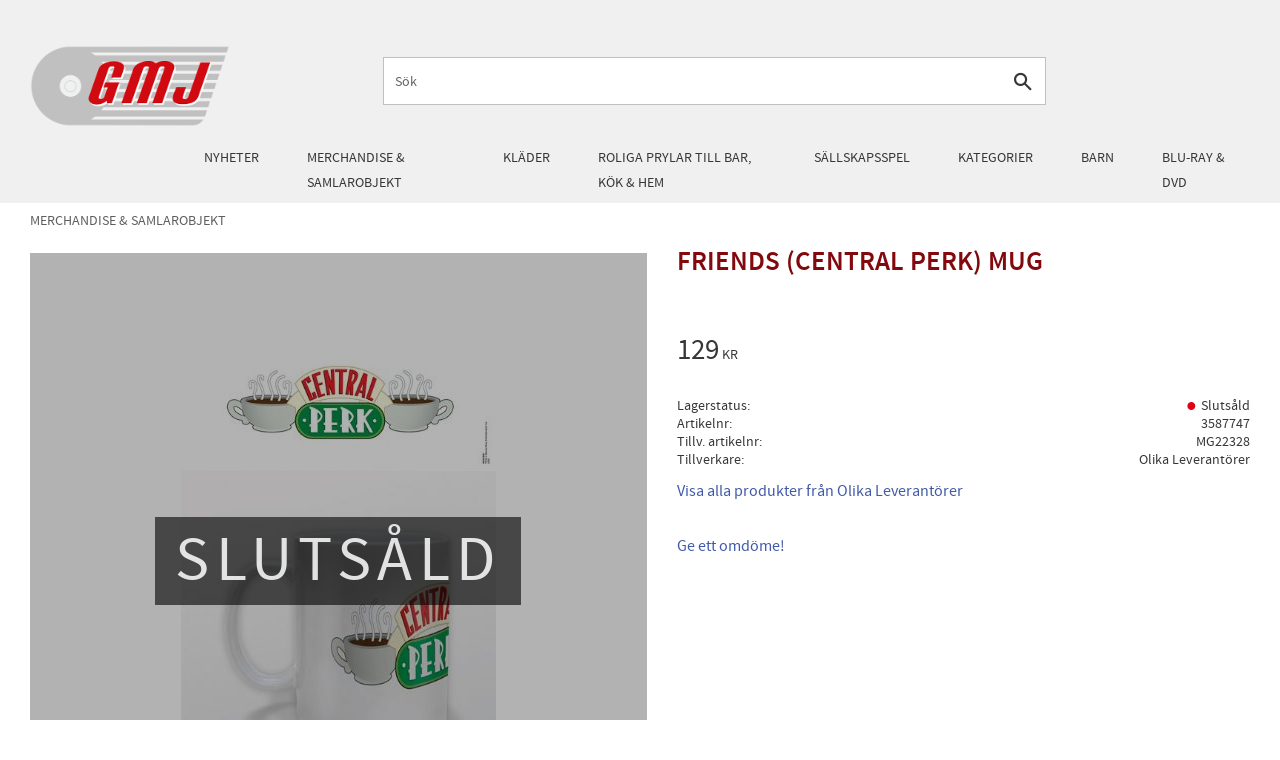

--- FILE ---
content_type: text/html; charset=UTF-8
request_url: https://www.gmjstore.se/product/friends-central-perk-mug
body_size: 14883
content:
<!DOCTYPE html>
<html
     id="product-page"    class="no-js customer-accounts-enabled pricelist-1 incl-vat product-page product-1711 product-page-with-photoswipe category-12 root-category-12 theme-color-scheme-0 theme-background-pattern-0"
    lang="sv"
    dir="ltr"
    data-country="SE"
    data-currency="SEK"
>

    <head>
        <meta charset="UTF-8" />
        <title>Friends (Central Perk) Mug</title>
                    <meta name="description" content="11oz/315ml" />
                <meta name="viewport" content="width=device-width, initial-scale=1" />
        
                
                                    <link rel="canonical" href="https://www.gmjstore.se/product/friends-central-perk-mug" />
        
                        
        
                    <script type="application/ld+json">
                [{"@id":"https:\/\/www.gmjstore.se\/product\/friends-central-perk-mug","@context":"http:\/\/schema.org\/","name":"Friends (Central Perk) Mug","description":"","image":["https:\/\/cdn.starwebserver.se\/shops\/gmj-shop\/files\/image_dupipqxg1.jpg"],"@type":"Product","sku":"3587747","offers":{"@type":"Offer","price":"129","priceCurrency":"SEK","availability":"http:\/\/schema.org\/OutOfStock","url":"https:\/\/www.gmjstore.se\/product\/friends-central-perk-mug","itemCondition":"http:\/\/schema.org\/NewCondition"},"gtin":"5050574223287","mpn":"MG22328","brand":{"@type":"Brand","name":"Olika Leverant\u00f6rer"}}]            </script>
                    <script type="application/ld+json">
                [{"@context":"https:\/\/schema.org","@type":"BreadcrumbList","itemListElement":[{"@type":"ListItem","position":1,"name":"Merchandise & samlarobjekt","item":"https:\/\/www.gmjstore.se\/category\/merchandise"}]},{"@context":"https:\/\/schema.org","@type":"BreadcrumbList","itemListElement":[{"@type":"ListItem","position":1,"name":"Merchandise & samlarobjekt","item":"https:\/\/www.gmjstore.se\/category\/merchandise"},{"@type":"ListItem","position":2,"name":"Muggar med motiv","item":"https:\/\/www.gmjstore.se\/category\/muggar"}]},{"@context":"https:\/\/schema.org","@type":"BreadcrumbList","itemListElement":[{"@type":"ListItem","position":1,"name":"Kategorier","item":"https:\/\/www.gmjstore.se\/category\/varumarken"}]},{"@context":"https:\/\/schema.org","@type":"BreadcrumbList","itemListElement":[{"@type":"ListItem","position":1,"name":"Kategorier","item":"https:\/\/www.gmjstore.se\/category\/varumarken"},{"@type":"ListItem","position":2,"name":"Filmer & Serier","item":"https:\/\/www.gmjstore.se\/category\/fran-diverse-filmer-serier"},{"@type":"ListItem","position":3,"name":"Friends (V\u00e4nner)","item":"https:\/\/www.gmjstore.se\/category\/friends"}]},{"@context":"https:\/\/schema.org","@type":"BreadcrumbList","itemListElement":[{"@type":"ListItem","position":1,"name":"Kategorier","item":"https:\/\/www.gmjstore.se\/category\/varumarken"},{"@type":"ListItem","position":2,"name":"Filmer & Serier","item":"https:\/\/www.gmjstore.se\/category\/fran-diverse-filmer-serier"}]},{"@context":"https:\/\/schema.org","@type":"BreadcrumbList","itemListElement":[{"@type":"ListItem","position":1,"name":"Kategorier","item":"https:\/\/www.gmjstore.se\/category\/varumarken"},{"@type":"ListItem","position":2,"name":"Spel & Gaming","item":"https:\/\/www.gmjstore.se\/category\/spel-3"}]}]            </script>
        
                        
                <link rel="stylesheet" href="https://cdn.starwebserver.se/61990/css/shop/shop.combined.min.css" />
                                                                    <!-- Global site tag (gtag.js) - Google Analytics -->
<script async src="https://www.googletagmanager.com/gtag/js?id=UA-233531991-1"></script>
<script>
  window.dataLayer = window.dataLayer || [];
  function gtag(){dataLayer.push(arguments);}
  gtag('js', new Date());

  gtag('config', 'UA-233531991-1');
</script>        
                            <link rel="stylesheet" href="https://cdn.starwebserver.se/61990/themes/william/css/theme-plugins.combined.min.css" />
                    <link rel="stylesheet" href="https://cdn.starwebserver.se/61990/themes/william/css/theme.min.css" />
        
                    <link rel="stylesheet" href="https://cdn.starwebserver.se/shops/gmj-shop/themes/william/css/shop-custom.min.css?_=1740578799" />
        
                <link href="https://fonts.googleapis.com/icon?family=Material+Icons" rel="stylesheet">

                <script>
            var docElement = document.documentElement;
            docElement.className = docElement.className.replace('no-js', 'js');
            eval(decodeURIComponent(Array.prototype.map.call(atob('dmFyIGQ9J3d3dy5nbWpzdG9yZS5zZSc7dmFyIGU9J3d3dy5nbWpzdG9yZS5zZSc7aWYod2luZG93LmxvY2F0aW9uLmhvc3RuYW1lICE9IGQgJiYgd2luZG93LmxvY2F0aW9uLmhvc3RuYW1lICE9IGUpe3dpbmRvdy5sb2NhdGlvbj0naHR0cDovLycrZDt9'), function(c) {
                    return '%' + ('00' + c.charCodeAt(0).toString(16)).slice(-2)
                }).join('')));        </script>

                                            <meta property="og:site_name" content="GMJ store" />
                                                <meta property="og:type" content="product" />
                                                <meta property="og:locale" content="sv_SE" />
                                                <meta property="og:title" content="Friends (Central Perk) Mug" />
                                                <meta property="og:url" content="https://www.gmjstore.se/product/friends-central-perk-mug" />
                                                <meta property="og:description" content="11oz/315ml" />
                                                <meta property="og:image" content="https://cdn.starwebserver.se/shops/gmj-shop/files/cache/image_dupipqxg1_grande.jpg?_=1608034247" />
                            <meta name="sws:no-image-url" content="https://cdn.starwebserver.se/img/no-image.png" />

                    <script>
                !function(f,b,e,v,n,t,s)
                {if(f.fbq)return;n=f.fbq=function(){n.callMethod?
                n.callMethod.apply(n,arguments):n.queue.push(arguments)};
                if(!f._fbq)f._fbq=n;n.push=n;n.loaded=!0;n.version='2.0';
                n.queue=[];t=b.createElement(e);t.async=!0;
                t.src=v;s=b.getElementsByTagName(e)[0];
                s.parentNode.insertBefore(t,s)}(window, document,'script',
                'https://connect.facebook.net/en_US/fbevents.js');
                fbq('init', '951465683490102');
                fbq('track', 'PageView', null, {eventID: '6971d8d57baa18.31636043'});
            </script>
            <noscript><img height="1" width="1" style="display:none"
                src="https://www.facebook.com/tr?id=951465683490102&ev=PageView&noscript=1"
            /></noscript>
        
        
                  <!-- Global site tag (gtag.js) - Google Analytics -->
          <script async src="https://www.googletagmanager.com/gtag/js?id=G-T1BRMM98LH"></script>
          <script>
              window.dataLayer = window.dataLayer || [];
              function gtag(){dataLayer.push(arguments);}
              gtag('js', new Date());

              gtag('config', 'G-T1BRMM98LH', { 'anonymize_ip': true });
          </script>
        
        <script>
            var ecommerceContainerIdToProducts = {};

                      
                                                gtag('event', 'view_item', {"currency":"SEK","value":129,"items":[{"item_id":"3587747","item_name":"Friends (Central Perk) Mug","currency":"SEK","price":129,"quantity":1,"item_category":"Merchandise & samlarobjekt","item_category2":"Muggar med motiv","item_category3":"Kategorier","item_category4":"Friends (V\u00e4nner)","item_category5":"Filmer & Serier","item_category6":"Spel & Gaming"}]});
                
                                    window.dataLayer = window.dataLayer || [];
                    dataLayer.push({ecommerce: null});
                    dataLayer.push(
                        {event: 'view_item', ecommerce: {"currency":"SEK","value":129,"items":[{"item_id":"3587747","item_name":"Friends (Central Perk) Mug","currency":"SEK","price":129,"quantity":1,"item_category":"Merchandise & samlarobjekt","item_category2":"Muggar med motiv","item_category3":"Kategorier","item_category4":"Friends (V\u00e4nner)","item_category5":"Filmer & Serier","item_category6":"Spel & Gaming"}]}}
                    );
                                                                gtag('event', 'view_item_list', {"item_list_id":"PDPRelatedProducts","item_list_name":"PDP Related products","items":[]});
                
                                    window.dataLayer = window.dataLayer || [];
                    dataLayer.push({ecommerce: null});
                    dataLayer.push(
                        {event: 'view_item_list', ecommerce: {"item_list_id":"PDPRelatedProducts","item_list_name":"PDP Related products","items":[]}}
                    );
                            
            // use Object.assign to cast empty array to object
            ecommerceContainerIdToProducts = Object.assign({}, {"pdp":{"3587747":{"item_id":"3587747","item_name":"Friends (Central Perk) Mug","currency":"SEK","price":129,"quantity":1,"item_category":"Merchandise & samlarobjekt","item_category2":"Muggar med motiv","item_category3":"Kategorier","item_category4":"Friends (V\u00e4nner)","item_category5":"Filmer & Serier","item_category6":"Spel & Gaming"}},"PDPRelatedProducts":[]});
                </script>

                                    <script>
                    window.dataLayer = window.dataLayer || [];
                    dataLayer.push(
                        {"productId":"3587747","currency":"SEK","productPrice":"129"}                    );
                </script>
                        <script>(function(w,d,s,l,i){w[l]=w[l]||[];w[l].push({'gtm.start':
                        new Date().getTime(),event:'gtm.js'});var f=d.getElementsByTagName(s)[0],
                    j=d.createElement(s),dl=l!='dataLayer'?'&l='+l:'';j.async=true;j.src=
                    'https://www.googletagmanager.com/gtm.js?id='+i+dl;f.parentNode.insertBefore(j,f);
                })(window,document,'script','dataLayer','GTM-PHT3CVTN');
            </script>
        
            </head>
    <body>
    
                <noscript><iframe src="https://www.googletagmanager.com/ns.html?id=GTM-PHT3CVTN"
                              height="0" width="0" style="display:none;visibility:hidden"></iframe>
            </noscript>
        
        
                                <div id="page-container">

    <header id="site-header" class="site-header">
        <div class="wrapper site-header-wrapper">
            <div class="content site-header-content">

                <div class="header-items">
                    <div class="header-item header-item-1 region header-region header-region-1 has-social-like-block" data-region="headerTop" ><div class="block social-like-block block-71">
    
            <div class="fb-page"
            data-href=""
            data-width=""
            data-height=""
            data-hide-cover=""
            data-show-facepile=""
            data-show-posts=""
        ></div>
    </div>

    <div id="fb-root"></div>
        </div>
                    <div class="header-item header-item-2">
                        <a href="https://www.gmjstore.se" id="home"><img id="shop-logo" src="https://cdn.starwebserver.se/shops/gmj-shop/files/logo.png?_=1588683404" alt="GMJ store" width="500" height="205" /></a>
                        <div class="region header-region header-region-2 has-search-block has-locale-block" data-region="headerMiddle" ><div class="block search-block block-35">
    <h3>Sök</h3>
    <div class="content">
        <form action="/search" method="get">
            <div class="field-wrap search-type required">
                <label for="search-field-block-35" class="caption"><span>Sök produkter & kategorier</span></label>
                <div class="control">
                    <input type="search" name="q" id="search-field-block-35" class="autocomplete" value="" placeholder="Sök" data-text-header="Produkter" data-text-link="Visa alla" aria-label="Sök produkter &amp; kategorier" />
                </div>
            </div>
            <button type="submit" aria-label="Sök"><span aria-hidden="true">Sök</span></button>
        </form>
    </div>
</div><button class="select-locale-button block locale-block block-55"
        id="locale-selector"
        data-language-mapper="inactive"
        aria-haspopup="dialog"
        aria-controls="locale-modal"
>
    <span class="select-locale-button-content">
        <span class="icon"></span>
        <span class="country">Sverige</span>
        <span class="language" data-lang-code="sv">Svenska</span>
        <span class="currency">SEK</span>
    </span>
</button>


        <script type="text/x-mustache" id="localeModalTmpl">
    <form action="/index/set-selection" class="select-locale-modal block locale-block block-55"
        role="dialog"
        aria-modal="true"
        aria-labelledby="locale-modal-title"
        id="locale-modal">
        <h3 id="locale-modal-title">Ändra inställningar</h3>
        <div class="fieldset">
                            <div class="field-wrap select-type country">
                    <label for="country-field" class="caption"><span>Land</span></label>
                    <div class="control">
                        <select id="country-field" name="country" class="country" data-selected="SE">
                                                            <option value="SE" data-country-selector="SE">Sverige</option>
                                                    </select>
                    </div>
                </div>
                        <div class="field-wrap select-type language">
                <label for="language-field" class="caption"><span>Språk</span></label>
                <div class="control">
                    <select id="language-field" name="lang" class="language" data-selected="sv">
                                                    <option value="sv">Svenska</option>
                                            </select>
                </div>
            </div>
            <div class="field-wrap select-type currency"><label for="currency-field" class="caption"><span>Valuta</span></label>
                <div class="control">
                                                                        <select id="currency-field" name="currency" class="currency currency-field hide" data-selected="SEK" disabled>
                                                                    <option value="SEK">SEK</option>
                                                            </select>
                                                                                                            <select id="currency-field-SE" name="currency" class="currency currency-field"data-selected="SEK">
                                                                            <option value="SEK">SEK</option>
                                                                    </select>
                                                                                        </div>
            </div>
            <div class="select-locale-modal-footer">
                <input type="hidden" name="redirectUrl" value="/product/friends-central-perk-mug"/>
                <button type="button" title="Stäng" class="select-locale-modal-close-button">Stäng</button>
                <button type="submit" title="Spara" class="select-locale-modal-update-button">Spara</button>
            </div>
        </div>
    </form>
</script>
<div class="block search-block block-54 search-block-with-fullwidth">
    <h3>Sök</h3>
    <div class="content">
        <form action="/search" method="get">
            <div class="field-wrap search-type required">
                <label for="search-field-block-54" class="caption"><span>Sök produkter & kategorier</span></label>
                <div class="control">
                    <input type="search" name="q" id="search-field-block-54" class="autocomplete" value="" placeholder="Sök" data-text-header="Produkter" data-text-link="Visa alla" aria-label="Sök produkter &amp; kategorier" />
                </div>
            </div>
            <button type="submit" aria-label="Sök"><span aria-hidden="true">Sök</span></button>
        </form>
    </div>
</div></div>
                    </div>
                    <div class="header-item header-item-3 region header-region header-region-3 has-category-tree-block" data-region="header" >
<nav class="block category-tree-block block-36 menu-block-with-mega-dropdown-menu category-tree-menu category-menu-block menu-block category" aria-label="Kategoriträd">

    
    <ul class="menu menu-level-1 category-menu" role="menubar">
                    <li class="menu-item menu-item-1 menu-level-1-item no-children"
                    data-level="1" role="none"
                >
                    <a href="/category/nyheter"
                        data-id="1"
                        data-level="1"
                        class="menu-title menu-title-1 category-node menu-level-1-title no-children open-page"
                        title="Nyheter"
                        role="menuitem"
                        
                    >Nyheter</a>
        
                    
        
                    
                </li>
                <li class="menu-item menu-item-12 menu-level-1-item has-children menu-item-has-children"
                    data-level="1" role="none"
                >
                    <a href="/category/merchandise"
                        data-id="12"
                        data-level="1"
                        class="menu-title menu-title-12 category-node menu-level-1-title has-children menu-title-has-children open-page"
                        title="Merchandise &amp; samlarobjekt"
                        role="menuitem"
                        aria-haspopup="true" aria-expanded="false"
                    >Merchandise &amp; samlarobjekt</a>
        
                    <span class="toggle-static-child-menu toggle-child-menu" role="button" tabindex="0" aria-label="Visa underkategorier"></span>
        
                    <span class="toggle-static-child-menu toggle-child-menu" role="button" tabindex="0" aria-label="Visa underkategorier" aria-expanded="false"></span>
                </li>
                <li class="menu-item menu-item-17 menu-level-1-item has-children menu-item-has-children"
                    data-level="1" role="none"
                >
                    <a href="/category/klader"
                        data-id="17"
                        data-level="1"
                        class="menu-title menu-title-17 category-node menu-level-1-title has-children menu-title-has-children open-page"
                        title="Kläder"
                        role="menuitem"
                        aria-haspopup="true" aria-expanded="false"
                    >Kläder</a>
        
                    <span class="toggle-static-child-menu toggle-child-menu" role="button" tabindex="0" aria-label="Visa underkategorier"></span>
        
                    <span class="toggle-static-child-menu toggle-child-menu" role="button" tabindex="0" aria-label="Visa underkategorier" aria-expanded="false"></span>
                </li>
                <li class="menu-item menu-item-36 menu-level-1-item has-children menu-item-has-children"
                    data-level="1" role="none"
                >
                    <a href="/category/roliga-prylar"
                        data-id="36"
                        data-level="1"
                        class="menu-title menu-title-36 category-node menu-level-1-title has-children menu-title-has-children open-page"
                        title="Roliga prylar till bar, kök &amp; hem"
                        role="menuitem"
                        aria-haspopup="true" aria-expanded="false"
                    >Roliga prylar till bar, kök &amp; hem</a>
        
                    <span class="toggle-static-child-menu toggle-child-menu" role="button" tabindex="0" aria-label="Visa underkategorier"></span>
        
                    <span class="toggle-static-child-menu toggle-child-menu" role="button" tabindex="0" aria-label="Visa underkategorier" aria-expanded="false"></span>
                </li>
                <li class="menu-item menu-item-28 menu-level-1-item has-children menu-item-has-children"
                    data-level="1" role="none"
                >
                    <a href="/category/spel"
                        data-id="28"
                        data-level="1"
                        class="menu-title menu-title-28 category-node menu-level-1-title has-children menu-title-has-children open-page"
                        title="Sällskapsspel"
                        role="menuitem"
                        aria-haspopup="true" aria-expanded="false"
                    >Sällskapsspel</a>
        
                    <span class="toggle-static-child-menu toggle-child-menu" role="button" tabindex="0" aria-label="Visa underkategorier"></span>
        
                    <span class="toggle-static-child-menu toggle-child-menu" role="button" tabindex="0" aria-label="Visa underkategorier" aria-expanded="false"></span>
                </li>
                <li class="menu-item menu-item-157 menu-level-1-item has-children menu-item-has-children"
                    data-level="1" role="none"
                >
                    <a href="/category/varumarken"
                        data-id="157"
                        data-level="1"
                        class="menu-title menu-title-157 category-node menu-level-1-title has-children menu-title-has-children open-page"
                        title="Kategorier"
                        role="menuitem"
                        aria-haspopup="true" aria-expanded="false"
                    >Kategorier</a>
        
                    <span class="toggle-static-child-menu toggle-child-menu" role="button" tabindex="0" aria-label="Visa underkategorier"></span>
        
                    <span class="toggle-static-child-menu toggle-child-menu" role="button" tabindex="0" aria-label="Visa underkategorier" aria-expanded="false"></span>
                </li>
                <li class="menu-item menu-item-56 menu-level-1-item no-children"
                    data-level="1" role="none"
                >
                    <a href="/category/barn"
                        data-id="56"
                        data-level="1"
                        class="menu-title menu-title-56 category-node menu-level-1-title no-children open-page"
                        title="Barn"
                        role="menuitem"
                        
                    >Barn</a>
        
                    
        
                    
                </li>
                <li class="menu-item menu-item-48 menu-level-1-item has-children menu-item-has-children"
                    data-level="1" role="none"
                >
                    <a href="/category/film"
                        data-id="48"
                        data-level="1"
                        class="menu-title menu-title-48 category-node menu-level-1-title has-children menu-title-has-children open-page"
                        title="Blu-Ray &amp; DVD"
                        role="menuitem"
                        aria-haspopup="true" aria-expanded="false"
                    >Blu-Ray &amp; DVD</a>
        
                    <span class="toggle-static-child-menu toggle-child-menu" role="button" tabindex="0" aria-label="Visa underkategorier"></span>
        
                    <span class="toggle-static-child-menu toggle-child-menu" role="button" tabindex="0" aria-label="Visa underkategorier" aria-expanded="false"></span>
                </li>
        </ul>
</nav>

        <script type="text/x-mustache" id="categoriesPartialTmpl">
    {{#nodes}}
        <li class="menu-item menu-item-{{id}} menu-level-{{menuLevel}}-item{{#isOpen}} menu-item-has-children-loaded current-menu-ancestor open{{/isOpen}}{{#selected}} selected{{/selected}}{{^hasChildren}} no-children{{/hasChildren}}{{#hasChildren}} has-children menu-item-has-children{{/hasChildren}}{{^openPage}} menu-item-has-title-without-link{{/openPage}}"
            data-level="{{menuLevel}}" role="none"
        >
            <a {{#openPage}}href="{{shopUrl}}"{{/openPage}}
                data-id="{{id}}"
                data-level="{{menuLevel}}"
                class="menu-title menu-title-{{id}} category-node menu-level-{{menuLevel}}-title{{^hasChildren}} no-children{{/hasChildren}}{{#hasChildren}} has-children menu-title-has-children{{/hasChildren}}{{^openPage}} load-tree{{/openPage}}{{#openPage}} open-page{{/openPage}}{{#isOpen}} open{{/isOpen}}{{#selected}} selected{{/selected}}"
                title="{{name}}"
                role="menuitem"
                {{#hasChildren}}aria-haspopup="true" aria-expanded="{{#isOpen}}true{{/isOpen}}{{^isOpen}}false{{/isOpen}}"{{/hasChildren}}
            >{{name}}</a>

            {{#hasChildren}}<span class="toggle-static-child-menu toggle-child-menu" role="button" tabindex="0" aria-label="Visa underkategorier"></span>{{/hasChildren}}

            {{#isOpen}}
                <ul class="menu menu-level-{{menuNextLevel}}" data-level="{{menuNextLevel}}" role="menu" aria-label="Underkategorier">
                    {{>categoriesPartial}}
                </ul>
            {{/isOpen}}
            {{#hasChildren}}<span class="toggle-static-child-menu toggle-child-menu" role="button" tabindex="0" aria-label="Visa underkategorier" aria-expanded="{{#isOpen}}true{{/isOpen}}{{^isOpen}}false{{/isOpen}}"></span>{{/hasChildren}}
        </li>
    {{/nodes}}
</script>
    <script type="text/x-mustache" id="rootCategoriesTmpl">
        {{>categoriesPartial}}
    </script>
</div>
                </div>

            </div><!-- .content -->
        </div><!-- .wrapper -->
    </header><!-- #site-header -->

    <div id="content" class="site-content">

        <main id="main-content" aria-label="Huvudinnehåll" >

            <article class="region has-product-block has-related-products-legacy-block" data-region="0" >
    
    <div aria-live="polite" aria-atomic="true" class="visually-hidden favorite-status-announcer"></div>
    <div id="product-page-main-container" class="block product-block block-17">

        <script type="text/x-mustache" id="categoryBreadcrumbPartialTmpl">
            {{#nodes}}
                {{#isOpen}}
                    {{#openPage}}
                        <a href="{{shopUrl}}" class="breadcrumb"><span>{{name}}</span></a>
                    {{/openPage}}
                    {{^openPage}}
                        <span  class="breadcrumb">{{name}}</span>
                    {{/openPage}}
                    {{>categoryBreadcrumbPartial}}
                {{/isOpen}}
                {{^isOpen}}
                    {{#selected}}
                        {{#openPage}}
                            <a href="{{shopUrl}}" class="breadcrumb current-breadcrumb"><span>{{name}}</span></a>
                        {{/openPage}}
                        {{^openPage}}
                            <span class="breadcrumb">{{name}}</span>
                        {{/openPage}}
                    {{/selected}}
                {{/isOpen}}
            {{/nodes}}
        </script>

        <div class="breadcrumbs">
                                                    <a href="/category/merchandise" class="breadcrumb"><span>Merchandise &amp; samlarobjekt</span></a>
                                                                                        </div>

    <script type="text/x-mustache" id="rootCategoriesBreadcrumbTmpl">
            {{#showBreadcrumbs}}
                {{#categories}}
                    {{>categoryBreadcrumbPartial}}
                {{/categories}}
            {{/showBreadcrumbs}}
        </script>

    <header class="product-header">
        <h1 class="product-name">Friends (Central Perk) Mug</h1>
        <div class="short description product-short-description"><p></p></div>
    </header>

    <div class="dynamic-product-info has-volume-pricing">
                    <div class="product-media stock-status-4"
                data-stock-status-title="Slutsåld"
            >
                <figure>
                    <div class="figure-content">
                            <a class="featured img-wrap product-media-item" href="https://cdn.starwebserver.se/shops/gmj-shop/files/cache/image_dupipqxg1_grande.jpg?_=1608034247" target="_blank" rel="noopener">
                            
                                <img src="https://cdn.starwebserver.se/shops/gmj-shop/files/cache/image_dupipqxg1_grande.jpg?_=1608034247" width="315" height="450" id="media-0" data-large-size="https://cdn.starwebserver.se/shops/gmj-shop/files/cache/image_dupipqxg1_grande.jpg?_=1608034247" data-large-size-width="315" data-large-size-height="450"  alt="Friends (Central Perk) Mug" />
                                
                            </a>

                    </div>
                </figure>


            </div><!-- /.product-media -->


            <aside class="product-offer non-watchable-non-buyable" role="region" aria-label="Produkterbjudande">

                    <div class="product-price">
                            <span class="price"><span class="amount">129</span><span class="currency"> kr</span></span>
                            <span class="unit">/ <abbr title="Styck">st</abbr></span>
                    </div>


                
                <form class="add-to-cart-form product-list-container" novalidate data-ga-ecommerce-list-id="pdp">
                                                                                    <input type="hidden" name="sku" value="3587747" />
                    
                    <div class="add-to-cart-wrap has-unit">
                                            </div><!-- /.add-to-cart-wrap -->

                    <div class="product-status" hidden aria-hidden="true">
                        <p class="status-message" data-message="Nu finns produkten i &lt;a href=&quot;/checkout&quot;&gt;kundvagnen&lt;/a&gt;."></p>
                        <p class="view-cart">
                            <a class="product-status-checkout-link" href="/checkout">
                                <b>Till kassan</b>
                                <span class="cart-item-count">1</span>
                            </a>
                        </p>
                    </div>


                                                        </form>

                                <dl class="product-details">
                        <dt class="product-stock-status product-stock-status product-stock-status-4">Lagerstatus</dt>
                        <dd class="product-stock-status product-stock-status-4"><span>Slutsåld</span></dd>
                    <dt class="product-sku">Artikelnr</dt><dd class="product-sku">3587747</dd>
                        <dt class="product-mpn">Tillv. artikelnr</dt><dd class="product-mpn">MG22328</dd>
                                        
                                                                                                            
                                            <dt class="product-manufacturer">Tillverkare</dt>
                        <dd class="product-manufacturer">
                                                            Olika Leverantörer                                                    </dd>
                    
                                    </dl><!-- /product-details -->


                

                                                    <p class="manufacturer-related-products">
                        <a href="/search?m=Olika+Leverant%C3%B6rer">Visa alla produkter från Olika Leverantörer</a>
                    </p><!-- /.manufacturer-related-products -->
                
                                    <div class="product-rating">
                                                    <a href="#product-reviews" title="Betyg: 0 av 5 stjärnor. Baserat på 0 betyg">
                                                                <span class="count">0</span>
                                <span class="info review-count-0">0 Betyg</span>
                                <span class="add-new">Ge ett omdöme!</span>
                            </a>
                                            </div>
                
                                                            </aside><!-- /.product-offer -->

                            <script>
                    fbq('track', 'ViewContent', {
                        content_ids: ['3587747'],
                        content_type: 'product',
                        content_name: 'Friends (Central Perk) Mug',
                        currency: 'SEK',
                        value: '129',
                    }, {eventID: '6971d8d5463572.03636959'});
                </script>
            
            
                    </div> <!-- /.dynamic-product-info -->

        <script type="text/x-mustache" id="dynamicProductInfoTmpl">
            <div class="product-media{{^hidePrice}}{{#stockStatusId}} stock-status-{{stockStatusId}}{{/stockStatusId}}{{#savePercentOnDiscountedPrice}} save-percent{{/savePercentOnDiscountedPrice}}{{/hidePrice}}{{#hasLabels}} has-product-label{{/hasLabels}}"{{^hidePrice}}{{#savePercentOnDiscountedPrice}}
                data-save-percent-title="Kampanj!"{{/savePercentOnDiscountedPrice}}{{/hidePrice}}
                {{#stockStatusText}}data-stock-status-title="{{stockStatusText}}"{{/stockStatusText}}
            >
                <figure{{#featuredImage.default}} class="no-image"{{/featuredImage.default}}>
                    {{#campaign}}
                        <div
                            class="campaign-label campaign-label-product-page"
                            style="background-color: #{{campaign.label.color}}; color: {{campaign.label.textColor}}">
                            {{campaign.label.text}}
                        </div>
                    {{/campaign}}
                    <div class="figure-content">
                        {{#featuredImage}}
                            {{#largeUrl}}<a class="featured img-wrap product-media-item" href="{{largeUrl}}" target="_blank" rel="noopener">{{/largeUrl}}
                            {{#featuredImage.default}}<div class="img-wrap">{{/featuredImage.default}}
                                <img src="{{url}}" width="{{width}}" height="{{height}}" id="media-0" {{#largeUrl}}data-large-size="{{largeUrl}}" data-large-size-width="{{largeWidth}}" data-large-size-height="{{largeHeight}}"{{/largeUrl}} {{#disableAutoZoom}}data-cloudzoom="disableZoom: true" {{/disableAutoZoom}} alt="{{alt}}" />
                                {{#featuredImage.default}}</div>{{/featuredImage.default}}
                            {{#largeUrl}}</a>{{/largeUrl}}
                        {{/featuredImage}}

                        {{#secondaryImages}}
                            <a href="{{largeUrl}}" class="img-wrap product-media-item" target="_blank" rel="noopener">
                                <img src="{{url}}" height="{{height}}" width="{{width}}" id="media-{{index}}" data-large-size="{{largeUrl}}" data-large-size-width="{{largeWidth}}" data-large-size-height="{{largeHeight}}" alt="{{alt}}" />
                            </a>
                        {{/secondaryImages}}
                    </div>
                </figure>

                {{^hidePrice}}
                    {{#savePercentOnDiscountedPrice}}
                        <div class="save-percent save-percent-info">
                            <span class="label">Spara</span>
                            <span class="percentage"><span class="value">{{savePercentOnDiscountedPrice}}</span> <span class="unit">%</span></span>
                        </div>
                    {{/savePercentOnDiscountedPrice}}
                {{/hidePrice}}

                {{#labels}}
                    <div class="product-label product-label-{{index}} product-label-id-{{labelId}} {{classes}}"  title="{{name}}" ><span>{{name}}</span></div>
                {{/labels}}
            </div><!-- /.product-media -->


            <aside class="product-offer{{#watchableForCustomer}} watchable{{/watchableForCustomer}}{{#buyable}} buyable{{/buyable}}{{^buyable}}{{^watchableForCustomer}} non-watchable-non-buyable{{/watchableForCustomer}}{{/buyable}}" role="region" aria-label="Produkterbjudande">
                {{#campaign}}
                    <div class="campaign-description-container campaign-label-corner-container">
                        <span
                            class="campaign-label-corner"
                            style="border-top-color: #{{campaign.label.color}};"
                        >
                        </span>
                        <span class="campaign-description-text">
                            {{campaign.description}}
                        </span>
                    </div>
                {{/campaign}}

                                {{^hidePrice}}
                    <div class="product-price">
                                                {{^originalPrice}}
                            {{{sellingPriceHtml}}}
                            <span class="unit">/ <abbr title="Styck">st</abbr></span>
                        {{/originalPrice}}
                        {{#originalPrice}}
                            <div class="selling-price" tabindex="0" role="text">
                                <span class="visually-hidden">Nedsatt pris: </span>
                                {{{sellingPriceHtml}}}
                                <span class="unit">/ <abbr title="Styck">st</abbr></span>
                            </div>
                            <div class="original-price" tabindex="0" role="text">
                                <span class="visually-hidden">Ordinarie pris: </span>
                                {{{originalPriceHtml}}}
                                <span class="unit">/ <abbr title="Styck">st</abbr></span>
                            </div>
                        {{/originalPrice}}
                    </div>
                    {{#historyCheapestPrice}}
                        <div class="price-history">
                            <span class="price-history-text">Lägsta pris senaste 30 dagar:</span>
                            <span class="price-history-value">{{{historyCheapestPrice}}}</span>
                        </div>
                    {{/historyCheapestPrice}}

                                        {{#volumePricing}}
                        {{#hasValidVolumePricesForCustomer}}
                            <div class="volume-pricing has-visible-volume-pricing-content">
                                <div class="volume-pricing-header">
                                    <span class="volume-pricing-header-title">{{{headerTitle}}}</span>
                                    <span class="toggle-volume-pricing-content"></span>
                                </div>
                                <div class="volume-pricing-content">
                                    {{#rows}}
                                        <div class="volume-pricing-row">
                                            <span class="volume">
                                                <span class="amount">{{volumeAmount}}</span>
                                                {{#unit}}<span class="unit"><abbr title="{{name}}">{{symbol}}</abbr></span>{{/unit}}
                                            </span>
                                            {{{volumePriceHtml}}}
                                            {{#unit}}<span class="divider">/</span><span class="unit"><abbr title="{{name}}">{{symbol}}</abbr></span>{{/unit}}
                                            {{#percentAmount}}
                                                <span class="percent">
                                                    <span class="amount">{{percentAmount}}</span><span class="unit">%</span>
                                                </span>
                                            {{/percentAmount}}
                                        </div>
                                    {{/rows}}
                                </div>
                            </div>
                        {{/hasValidVolumePricesForCustomer}}
                    {{/volumePricing}}
                {{/hidePrice}}

                
                <form class="add-to-cart-form product-list-container" novalidate data-ga-ecommerce-list-id="pdp">
                                                                                    <input type="hidden" name="sku" value="{{sku}}" />
                                                                        {{#isBundle}}
                            <div class="bundled-products">
                                {{#bundledProducts}}
                                    <div class="bundled-product" data-bundled-product-id="{{bundledProductId}}">
                                        <div class="bundled-product-image">
                                            {{#image}}
                                                {{#largeUrl}}
                                                    <a class="featured img-wrap product-media-item" href="{{largeUrl}}" target="_blank" rel="noopener">
                                                {{/largeUrl}}
                                                {{#default}}
                                                    <div class="img-wrap">
                                                {{/default}}
                                                <img src="{{url}}" width="{{width}}" height="{{height}}" id="media-bundled-{{bundledProductId}}-0" {{#largeUrl}}data-large-size="{{largeUrl}}" data-large-size-width="{{largeWidth}}" data-large-size-height="{{largeHeight}}"{{/largeUrl}} {{#disableAutoZoom}}data-cloudzoom="disableZoom: true" {{/disableAutoZoom}} alt="{{alt}}" />
                                                {{#default}}
                                                    </div>
                                                {{/default}}
                                                {{#largeUrl}}
                                                    </a>
                                                {{/largeUrl}}
                                            {{/image}}
                                        </div><!-- /.bundled-product-image -->
                                        <div class="bundled-product-options">
                                            <p class="bundled-product-title">
                                                {{^isHidden}}<a href="{{url}}">{{/isHidden}}
                                                    {{#hasVariants}}{{name}}{{/hasVariants}}
                                                    {{^hasVariants}}{{nameWithConcatAttributeValues}}{{/hasVariants}}
                                                {{^isHidden}}</a>{{/isHidden}}
                                            </p>
                                            <div class="bundled-product-fields" {{#hasVariants}}data-current-sku="{{sku}}"{{/hasVariants}}>
                                                {{#hasVariants}}
                                                    <input type="hidden" name="bundledProducts[{{bundledProductId}}][productId]" value="{{bundledProductId}}" />
                                                    {{#attributes}}
                                                        <div class="bundled-product-field field-wrap select-type attributes-{{id}} has-field-content">
                                                            <label for="attributes-{{id}}-select" class="caption"><span>{{name}}</span></label>
                                                            <div class="control">
                                                                <select name="bundledProducts[{{bundledProductId}}][attributes][{{id}}]" id="attributes-{{id}}-select" class="bundled-product-attribute-value-select{{#invalidSelection}} invalid-selection{{/invalidSelection}}" data-attribute-id="{{id}}">
                                                                    {{#values}}
                                                                    <option value="{{id}}"{{#selected}} selected{{/selected}}{{^active}} disabled{{/active}}>{{name}}{{^active}} (Ej tillgänglig){{/active}}</option>
                                                                    {{/values}}
                                                                </select>
                                                                {{#showInvalidSelectionMessage}}
                                                                <label class="error" for="attributes-{{id}}-select">Varianten är inte tillgänglig, prova ett annat alternativ.</label>
                                                                {{/showInvalidSelectionMessage}}
                                                            </div>
                                                        </div>
                                                    {{/attributes}}
                                                {{/hasVariants}}
                                                <div class="bundled-product-field">
                                                    <div class="bundled-product-field-fixed-quantity">{{quantity}} {{unitSymbol}}</div>
                                                </div>

                                                                                                    <div class="order-data">
                                                        {{#orderDataFieldTemplateData}}
                                                            <div class="field-wrap text-type">
                                                                <label for="bundled-order-data-{{bundledProductId}}-{{orderDataFieldId}}-field" class="caption">
                                                                <span>
                                                                    {{orderDataFieldName}}
                                                                </span>
                                                                    {{#isRequired}} <abbr class="required-asterisk" title="Obligatorisk">*</abbr>{{/isRequired}}
                                                                </label>
                                                                <div class="control">
                                                                    <input
                                                                            type="text"
                                                                            name="bundledOrderData[{{bundledProductId}}][{{orderDataFieldId}}]"
                                                                            id="bundled-order-data-{{bundledProductId}}-{{orderDataFieldId}}-field"
                                                                            placeholder="{{orderDataFieldName}}"
                                                                            maxlength="255"
                                                                            {{#isRequired}} required{{/isRequired}}
                                                                    />
                                                                </div>
                                                            </div>
                                                        {{/orderDataFieldTemplateData}}
                                                    </div>
                                                                                            </div><!-- /.bundled-product-fields -->
                                        </div><!-- /.bundled-product-options -->
                                    </div><!-- /.bundled-product -->
                                {{/bundledProducts}}
                            </div><!-- /.bundled-products -->
                        {{/isBundle}}
                    
                    <div class="add-to-cart-wrap has-unit">
                        {{^hidePrice}}
                            {{#buyable}}
                                <div class="field-wrap number-type quantity-field">
                                    <label for="quantity-field" class="caption"><span>Antal</span></label>
                                    <div class="control">
                                        <input name="quantity" type="number" id="quantity-field" value="1" min="1" max="1000000" step="1" class="number" />
                                                                                                                            <label for="quantity-field" class="unit"><abbr title="Styck">st</abbr></label>
                                                                            </div>
                                </div>

                                <button type="submit" class="product-add-to-cart-action"{{#invalidVariant}} disabled{{/invalidVariant}}><span>Köp</span></button>
                            {{/buyable}}
                        {{/hidePrice}}
                        {{#hidePrice}}
                            <p><a class="button" href="/customer?redirect=%2Fproduct%2Ffriends-central-perk-mug" rel="nofollow"><span>Logga in för priser</span></a></p>
                        {{/hidePrice}}
                                            </div><!-- /.add-to-cart-wrap -->

                    <div class="product-status" hidden aria-hidden="true">
                        <p class="status-message" data-message="Nu finns produkten i &lt;a href=&quot;/checkout&quot;&gt;kundvagnen&lt;/a&gt;."></p>
                        <p class="view-cart">
                            <a class="product-status-checkout-link" href="/checkout">
                                <b>Till kassan</b>
                                <span class="cart-item-count">1</span>
                            </a>
                        </p>
                    </div>

                                        {{#customerCanShop}}
                        {{#watchable}}
                            {{#isWatching}}
                                <button type="button" disabled>Bevakar</button>
                            {{/isWatching}}
                            {{^isWatching}}
                                <button
                                    type="button"
                                    data-variant-id="{{variantId}}"
                                    data-variant-name="{{variantName}}"
                                    data-bundle-watch-config="{{bundleWatchConfig}}"
                                    data-permalink="friends-central-perk-mug"
                                    data-name="Friends (Central Perk) Mug"
                                    data-email=""
                                    data-text-signed-up="Bevakad"
                                    class="in-stock-notify"
                                    >Bevaka</button>
                            {{/isWatching}}
                        {{/watchable}}
                    {{/customerCanShop}}

                                                        </form>

                                <dl class="product-details">
                    {{#stockStatusValue}}
                        <dt class="product-stock-status {{stockStatusCssClass}}">{{stockStatusLabel}}</dt>
                        <dd class="{{stockStatusCssClass}}"><span>{{stockStatusValue}}</span></dd>
                    {{/stockStatusValue}}
                    <dt class="product-sku">Artikelnr</dt><dd class="product-sku">{{sku}}</dd>
                    {{#mpn}}
                        <dt class="product-mpn">Tillv. artikelnr</dt><dd class="product-mpn">{{mpn}}</dd>
                    {{/mpn}}
                                        
                                                                                                            
                                            <dt class="product-manufacturer">Tillverkare</dt>
                        <dd class="product-manufacturer">
                                                            Olika Leverantörer                                                    </dd>
                    
                                    </dl><!-- /product-details -->

                {{#hasAdditionalStockLocations}}
                <div class="product-stock-locations-wrap">
                    <h4>Lagerställen</h4>
                    <div class="product-stock-locations">
                        {{#additionalStockLocations}}
                        <div class="product-stock-location{{#stockStatusId}} status-id-{{stockStatusId}}{{/stockStatusId}}{{#stockStatusIdCode}} status-id-code-{{stockStatusIdCode}}{{/stockStatusIdCode}}{{#isEcommerceStockLocation}} ecommerce-stock-location{{/isEcommerceStockLocation}}">
                            <span class="product-stock-location-name">{{stockLocationName}}</span>
                            <span class="product-stock-location-status{{#stockStatusId}} product-stock-location-status-{{stockStatusId}}{{/stockStatusId}}">
                                <span class="product-stock-location-status-text">{{stockStatusText}}</span>
                            </span>
                        </div>
                        {{/additionalStockLocations}}
                    </div>
                    {{#includeStockLocationsExpandButton}}
                        <a href="#" class="expand-product-stock-locations-button">
                          <span class="more">Visa alla lagerställen</span>
                          <span class="less">Visa färre lagerställen</span>
                        </a>
                    {{/includeStockLocationsExpandButton}}
                </div>
                {{/hasAdditionalStockLocations}}

                                                    {{#documents}}
                        <h4>Ladda ned dokument</h4>
                        <ul class="product-documents">
                            {{#document}}
                                <li class="file-type file-type-{{extension}}">
                                    <a href="{{originalUrl}}" target="_blank" rel="noopener" data-file-type="{{extension}}">
                                        <span class="file-ext">{{extension}}</span>
                                        <span class="file-title">
                                            {{title}}{{^title}}{{name}}{{/title}}
                                        </span>
                                        <span class="file-size">{{formattedSize}}</span>
                                    </a>
                                </li>
                            {{/document}}
                        </ul>
                    {{/documents}}
                

                                                    <p class="manufacturer-related-products">
                        <a href="/search?m=Olika+Leverant%C3%B6rer">Visa alla produkter från Olika Leverantörer</a>
                    </p><!-- /.manufacturer-related-products -->
                
                                    <div class="product-rating">
                                                    <a href="#product-reviews" title="Betyg: 0 av 5 stjärnor. Baserat på 0 betyg">
                                                                <span class="count">0</span>
                                <span class="info review-count-0">0 Betyg</span>
                                <span class="add-new">Ge ett omdöme!</span>
                            </a>
                                            </div>
                
                                                            </aside><!-- /.product-offer -->

                            <script>
                    fbq('track', 'ViewContent', {
                        content_ids: ['3587747'],
                        content_type: 'product',
                        content_name: 'Friends (Central Perk) Mug',
                        currency: 'SEK',
                        value: '129',
                    }, {eventID: '6971d8d5463572.03636959'});
                </script>
            
            
            </script>

       
    <div id="in-stock-notify-wrap" class="hide">
        <div class="in-stock-notify-modal">
            <h3 id="modal-title" role="heading" aria-level="2"></h3>
            <p class="in-stock-notify-info">Lägg till en bevakning så meddelar vi dig så snart varan är i lager igen.</p>
            <p class="in-stock-notify-message hide" aria-live="polite" role="status">
                <b>Produkten är nu bevakad</b><br />
                Vi meddelar dig så snart varan är i lager igen.            </p>
            <div class="field-wrap email-type">
                <label for="in-stock-notify-email-field" class="caption"><span>E-postadress</span></label>
                <div class="control">
                    <input
                            type="email"
                            name="email"
                            value=""
                            id="in-stock-notify-email-field"
                            placeholder="E-postadress"
                    >
                </div>
            </div>
            <button type="button" title="Lägg till bevakning" class="add-to-in-stock-notify-button">Lägg till bevakning</button>
                            <p class="user-info-legal-notice">Dina personuppgifter behandlas i enlighet med vår <a href="/page/policy-och-cookies">integritetspolicy</a>.</p>
                    </div>
    </div>

    <section class="product-overview" role="region">

        <header class="product-overview-header">
            <h2 class="product-name">Friends (Central Perk) Mug</h2>
            <div class="short description product-short-description">
                            </div>
        </header>

        <div class="long description product-long-description">
            <p>11oz/315ml</p>        </div>

                        
                    <div id="product-reviews">
        <a name="review"></a>
                <h3>Omdömen</h3>
        <h4
            class="product-rating review-count-0"
            title="Betyg: 0 av 5 stjärnor. Baserat på 0 betyg">
            <span class="title">Produktens betyg</span>
                        <span class="info">
                Baserat på 0 betyg.            </span>
        </h4>
                <div class="review-ratings">
            <div class="add-review-comment">
                <input type="hidden" name="currentProductId" value="1711" />
                <form novalidate>
                                    <div class="rating-selector field-wrap radio-type">
                        <div class="caption"><span>Klicka på en stjärna för att sätta ditt betyg</span></div>
                        <div class="control">
                            <span class="option">
                                <input type="radio" name="ratingScore" id="product-rating-1-radio" value="1" data-rating-score-name="Inte alls bra" />
                                <label for="product-rating-1-radio">1 stjärna</label>
                            </span>
                            <span class="option">
                                <input type="radio" name="ratingScore" id="product-rating-2-radio" value="2" data-rating-score-name="Knappt godkänd"  />
                                <label for="product-rating-2-radio">2 stjärnor</label>
                            </span>
                            <span class="option">
                                <input type="radio" name="ratingScore" id="product-rating-3-radio" value="3" data-rating-score-name="Godkänd"  />
                                <label for="product-rating-3-radio">3 stjärnor</label>
                            </span>
                            <span class="option">
                                <input type="radio" name="ratingScore" id="product-rating-4-radio" value="4" data-rating-score-name="Mycket bra"  />
                                <label for="product-rating-4-radio">4 stjärnor</label>
                            </span>
                            <span class="option">
                                <input type="radio" name="ratingScore" id="product-rating-5-radio" value="5" data-rating-score-name="Perfekt"  />
                                <label for="product-rating-5-radio">5 stjärnor</label>
                            </span>
                        </div>
                        <div class="rating-score-name"></div>
                    </div>

                    <div class="review-author">
                            Du                        
                    </div>

                    <div class="field-wrap textarea-type required">
                        <label for="customer-review-field" class="caption"><span>Klicka på en stjärna för att sätta ditt betyg</span></label>
                        <div class="control">
                            <textarea
                                name="comment"
                                id="customer-review-field"
                                placeholder="Du behöver vara inloggad för att ge ett omdöme."
                                required aria-required="true"></textarea>
                        </div>
                    </div>

                    <div class="review-button-actions">
                        
                    </div>
                    <div id="login-status-login" class="hide">Hämtar din Facebook profil.</div>
                    <div id="login-status-failed" class="hide"></div>
                                </form>
            </div>
        </div>
        <ul id="review-list" class="review-ratings">
                                <li class="no-reviews"><p>Bli den första att lämna ett omdöme.</p></li>

                    </ul>

            </div>
    <script type="text/x-mustache" id="reviewsAuthenticated">
                    <div class="rating-selector field-wrap radio-type">
                        <div class="caption"><span>Klicka på en stjärna för att sätta ditt betyg</span></div>
                        <div class="control">
                            <span class="option">
                                <input type="radio" name="ratingScore" id="product-rating-1-radio" value="1" data-rating-score-name="Inte alls bra" />
                                <label for="product-rating-1-radio">1 stjärna</label>
                            </span>
                            <span class="option">
                                <input type="radio" name="ratingScore" id="product-rating-2-radio" value="2" data-rating-score-name="Knappt godkänd"  />
                                <label for="product-rating-2-radio">2 stjärnor</label>
                            </span>
                            <span class="option">
                                <input type="radio" name="ratingScore" id="product-rating-3-radio" value="3" data-rating-score-name="Godkänd"  />
                                <label for="product-rating-3-radio">3 stjärnor</label>
                            </span>
                            <span class="option">
                                <input type="radio" name="ratingScore" id="product-rating-4-radio" value="4" data-rating-score-name="Mycket bra"  />
                                <label for="product-rating-4-radio">4 stjärnor</label>
                            </span>
                            <span class="option">
                                <input type="radio" name="ratingScore" id="product-rating-5-radio" value="5" data-rating-score-name="Perfekt"  />
                                <label for="product-rating-5-radio">5 stjärnor</label>
                            </span>
                        </div>
                        <div class="rating-score-name"></div>
                    </div>

                    <div class="review-author">
                        {{#authenticated}}
                            {{name}}
                        {{/authenticated}}
                        {{^authenticated}}
                            Du                        {{/authenticated}}
                    </div>

                    <div class="field-wrap textarea-type required">
                        <label for="customer-review-field" class="caption"><span>Klicka på en stjärna för att sätta ditt betyg</span></label>
                        <div class="control">
                            <textarea
                                name="comment"
                                id="customer-review-field"
                                placeholder="{{#authenticated}}Skriv en kommentar till ditt betyg{{/authenticated}}{{^authenticated}}Du behöver vara inloggad för att ge ett omdöme.{{/authenticated}}"
                                required aria-required="true"></textarea>
                        </div>
                    </div>

                    <div class="review-button-actions">
                        {{#authenticated}}<button type="submit" data-success-text="Tack! Ditt omdöme är under granskning.">Lämna kommentar</button>{{/authenticated}}
                    </div>
                    <div id="login-status-login" class="hide">Hämtar din Facebook profil.</div>
                    <div id="login-status-failed" class="hide"></div>
                </script>
    <script type="text/x-mustache" id="reviewsTmpl">
                {{^rows}}
                    <li class="no-reviews"><p>Bli den första att lämna ett omdöme.</p></li>
                {{/rows}}

                {{#rows}}
                    <li class="review-rating {{^approved}}not-apporved{{/approved}}">
                        <div class="rating rating-{{ratingScore}}" title="Betyg: {{ratingScore}} av 5 stjärnor.">
                            <span class="rating-value">
                                Betyg: {{ratingScore}} av 5 stjärnor                            </span>
                        </div>
                        <div class="rating-score-name">{{ratingScoreName}}</div>
                        <div class="review">
                            <div class="review-author">
                                <span>{{customerName}}</span>
                                {{^approved}}<span class="pending-review">Under granskning</span>{{/approved}}
                            </div>
                            <div class="review-content">
                                {{comment}}
                            </div>
                        </div>
                    </li>
                {{/rows}}
            </script>

                
    </section><!-- /.details -->
<!-- This view is required by 'relatedProductsLegacy'-block-->

</article>


        </main><!-- #main-content -->

        
            <div id="content-sidebar" class="content-sidebar sidebar region " role="complementary" data-region="sidebar" >

                

            </div><!-- #content-sidebar -->
        

    </div><!-- #content -->


    
        <footer id="site-footer" class="site-footer region footer-region has-text-block has-menu-block has-newsletter-block" data-region="footer" >
            <div class="wrapper site-footer-wrapper">
                <div class="content site-footer-content">

                        <div class="block text-block block-50 one-column-text-block one column-content" >
                <div class="column">
            <h3>Välkommen till GMJ!</h3>
<p>Ni hittar oss i <strong>Strömstad</strong> på <strong>Nordby shoppingcenter</strong>.</p>
<h3>ÖPPETTIDER</h3>
<p><strong>Måndag-Fredag</strong><strong>:</strong>&nbsp;10-20<br><strong>Lördag & söndag:</strong>&nbsp;10-19</p>
<p><br></p>
<p><br></p>
        </div>
            </div>

<nav class="block menu-block block-51 custom custom-menu-block" aria-label="Meny">

            <h2>Kundtjänst</h2>
    
    <ul class="menu menu-level-1" role="menubar">
                                <li class="menu-item menu-item-13 menu-level-1-item "
                            data-id="13"
                            data-level="1"
                            role="none"
                        >
                            <a href="/customer-service"  title="Kundtjänst"
                                class="menu-title menu-title-13 menu-level-1-title "
                                data-level="1"
                                role="menuitem"
                                
                            >Kundtjänst</a>
            
            
                        </li>
                        <li class="menu-item menu-item-14 menu-level-1-item "
                            data-id="14"
                            data-level="1"
                            role="none"
                        >
                            <a href="/page/kopvillkor"  title="Köpvillkor"
                                class="menu-title menu-title-14 menu-level-1-title "
                                data-level="1"
                                role="menuitem"
                                
                            >Köpvillkor</a>
            
            
                        </li>
                        <li class="menu-item menu-item-15 menu-level-1-item "
                            data-id="15"
                            data-level="1"
                            role="none"
                        >
                            <a href="/page/policy-och-cookies"  title="Policy och cookies"
                                class="menu-title menu-title-15 menu-level-1-title "
                                data-level="1"
                                role="menuitem"
                                
                            >Policy och cookies</a>
            
            
                        </li>
            </ul>
</nav>

        <script type="text/x-mustache" id="nodesPartialTmpl">
    {{#nodes}}
        {{^hidden}}
            <li class="menu-item menu-item-{{nodeId}} menu-level-{{nodeLevel}}-item {{cssClasses}}{{#dynamicNode}} dynamic-menu-item{{/dynamicNode}}{{#hasChildren}} menu-item-has-children{{/hasChildren}}"
                data-id="{{nodeId}}"
                data-level="{{nodeLevel}}"
                role="none"
            >
                <a href="{{permalink}}" {{#newWindow}}target="_blank" rel="noopener"{{/newWindow}} title="{{value}}"
                    class="menu-title menu-title-{{nodeId}} menu-level-{{nodeLevel}}-title {{cssClasses}}{{#dynamicNode}} dynamic-menu-title{{/dynamicNode}}{{#hasChildren}} menu-title-has-children{{/hasChildren}}"
                    data-level="{{nodeLevel}}"
                    role="menuitem"
                    {{#hasChildren}}aria-haspopup="true" aria-expanded="false"{{/hasChildren}}
                >{{value}}</a>

                {{#hasChildren}}
                    <span class="{{#dynamicNode}}toggle-dynamic-child-menu{{/dynamicNode}}{{^dynamicNode}}toggle-static-child-menu{{/dynamicNode}} toggle-child-menu" role="button" tabindex="0" aria-label="Visa underkategorier" aria-expanded="false" aria-controls="submenu-{{nodeId}}"></span>

                    <ul class="menu menu-level-{{childNodeLevel}}" data-level="{{childNodeLevel}}" role="menu" aria-label="Underkategorier">
                        {{>nodesPartial}}
                    </ul>
                {{/hasChildren}}

            </li>
        {{/hidden}}
    {{/nodes}}
</script>
    <script type="text/x-mustache" id="menuTreeTmpl">
            {{>nodesPartial}}
        </script>

<nav class="block menu-block block-52 custom custom-menu-block" aria-label="Meny">

            <h2>Information</h2>
    
    <ul class="menu menu-level-1" role="menubar">
                                <li class="menu-item menu-item-19 menu-level-1-item "
                            data-id="19"
                            data-level="1"
                            role="none"
                        >
                            <a href="/"  title="Hem"
                                class="menu-title menu-title-19 menu-level-1-title "
                                data-level="1"
                                role="menuitem"
                                
                            >Hem</a>
            
            
                        </li>
                        <li class="menu-item menu-item-17 menu-level-1-item "
                            data-id="17"
                            data-level="1"
                            role="none"
                        >
                            <a href="/page/om-oss"  title="Om oss"
                                class="menu-title menu-title-17 menu-level-1-title "
                                data-level="1"
                                role="menuitem"
                                
                            >Om oss</a>
            
            
                        </li>
                        <li class="menu-item menu-item-18 menu-level-1-item "
                            data-id="18"
                            data-level="1"
                            role="none"
                        >
                            <a href="/customer"  title="Mina sidor"
                                class="menu-title menu-title-18 menu-level-1-title "
                                data-level="1"
                                role="menuitem"
                                
                            >Mina sidor</a>
            
            
                        </li>
            </ul>
</nav>

    <div class="block text-block block-40 social-icons-wrapper one-column-text-block one column-content" >
                <div class="column">
            <h3>Följ oss</h3>
<p>Häng med i våra sociala kanaler! </p>
<div class="social-icons">
                <a class="facebook" href="https://www.facebook.com/GMJstoreNordby/" target="_blank" title="Facebook">
                    <div class="social-media-icon"><svg viewBox="0 0 512 512" preserveAspectRatio="xMidYMid meet"><path d="M211.9 197.4h-36.7v59.9h36.7V433.1h70.5V256.5h49.2l5.2-59.1h-54.4c0 0 0-22.1 0-33.7 0-13.9 2.8-19.5 16.3-19.5 10.9 0 38.2 0 38.2 0V82.9c0 0-40.2 0-48.8 0 -52.5 0-76.1 23.1-76.1 67.3C211.9 188.8 211.9 197.4 211.9 197.4z"></path></svg></div>
                </a>
     
                <a class="instagram" href="https://www.instagram.com/gmjnordby/" target="_blank" title="Instagram">
                    <div class="social-media-icon"><svg viewBox="0 0 512 512" preserveAspectRatio="xMidYMid meet"><path d="M256 109.3c47.8 0 53.4 0.2 72.3 1 17.4 0.8 26.9 3.7 33.2 6.2 8.4 3.2 14.3 7.1 20.6 13.4 6.3 6.3 10.1 12.2 13.4 20.6 2.5 6.3 5.4 15.8 6.2 33.2 0.9 18.9 1 24.5 1 72.3s-0.2 53.4-1 72.3c-0.8 17.4-3.7 26.9-6.2 33.2 -3.2 8.4-7.1 14.3-13.4 20.6 -6.3 6.3-12.2 10.1-20.6 13.4 -6.3 2.5-15.8 5.4-33.2 6.2 -18.9 0.9-24.5 1-72.3 1s-53.4-0.2-72.3-1c-17.4-0.8-26.9-3.7-33.2-6.2 -8.4-3.2-14.3-7.1-20.6-13.4 -6.3-6.3-10.1-12.2-13.4-20.6 -2.5-6.3-5.4-15.8-6.2-33.2 -0.9-18.9-1-24.5-1-72.3s0.2-53.4 1-72.3c0.8-17.4 3.7-26.9 6.2-33.2 3.2-8.4 7.1-14.3 13.4-20.6 6.3-6.3 12.2-10.1 20.6-13.4 6.3-2.5 15.8-5.4 33.2-6.2C202.6 109.5 208.2 109.3 256 109.3M256 77.1c-48.6 0-54.7 0.2-73.8 1.1 -19 0.9-32.1 3.9-43.4 8.3 -11.8 4.6-21.7 10.7-31.7 20.6 -9.9 9.9-16.1 19.9-20.6 31.7 -4.4 11.4-7.4 24.4-8.3 43.4 -0.9 19.1-1.1 25.2-1.1 73.8 0 48.6 0.2 54.7 1.1 73.8 0.9 19 3.9 32.1 8.3 43.4 4.6 11.8 10.7 21.7 20.6 31.7 9.9 9.9 19.9 16.1 31.7 20.6 11.4 4.4 24.4 7.4 43.4 8.3 19.1 0.9 25.2 1.1 73.8 1.1s54.7-0.2 73.8-1.1c19-0.9 32.1-3.9 43.4-8.3 11.8-4.6 21.7-10.7 31.7-20.6 9.9-9.9 16.1-19.9 20.6-31.7 4.4-11.4 7.4-24.4 8.3-43.4 0.9-19.1 1.1-25.2 1.1-73.8s-0.2-54.7-1.1-73.8c-0.9-19-3.9-32.1-8.3-43.4 -4.6-11.8-10.7-21.7-20.6-31.7 -9.9-9.9-19.9-16.1-31.7-20.6 -11.4-4.4-24.4-7.4-43.4-8.3C310.7 77.3 304.6 77.1 256 77.1L256 77.1z"></path><path d="M256 164.1c-50.7 0-91.9 41.1-91.9 91.9s41.1 91.9 91.9 91.9 91.9-41.1 91.9-91.9S306.7 164.1 256 164.1zM256 315.6c-32.9 0-59.6-26.7-59.6-59.6s26.7-59.6 59.6-59.6 59.6 26.7 59.6 59.6S288.9 315.6 256 315.6z"></path><circle cx="351.5" cy="160.5" r="21.5"></circle></svg></div>
                </a>
    </div>
        </div>
            </div>

    <div class="block newsletter-block block-38 newsletter-signup-block">
        <h3>Nyhetsbrev</h3>
        <div class="content">
            <div class="field-wrap email-type required">
                <label for="newsletter-email-38-field" class="caption"><span>E-post</span></label>
                <div class="control">
                    <input type="email" name="email" class="newsletter-email-field" id="newsletter-email-38-field" required aria-required="true" placeholder="Skriv in din e-postadress" />
                </div>
            </div>
            <button type="button" class="newsletter-subscribe-button"><span>Prenumerera</span></button>
        </div>
        <p class="user-info-legal-notice">Dina personuppgifter behandlas i enlighet med vår <a href="/page/policy-och-cookies">integritetspolicy</a>.</p>
    </div>


                    

                </div><!-- .content -->
            </div><!-- .wrapper -->
        </footer><!-- #site-footer -->
    




    
        <div id="mobile-nav" class="region has-category-tree-block" role="contentinfo" data-region="mobileNav" >
            
<nav class="block category-tree-block block-53 category-tree-menu category-menu-block menu-block category" aria-label="Kategoriträd">

    
    <ul class="menu menu-level-1 category-menu" role="menubar">
                    <li class="menu-item menu-item-1 menu-level-1-item no-children"
                    data-level="1" role="none"
                >
                    <a href="/category/nyheter"
                        data-id="1"
                        data-level="1"
                        class="menu-title menu-title-1 category-node menu-level-1-title no-children open-page"
                        title="Nyheter"
                        role="menuitem"
                        
                    >Nyheter</a>
        
                    
        
                    
                </li>
                <li class="menu-item menu-item-12 menu-level-1-item has-children menu-item-has-children"
                    data-level="1" role="none"
                >
                    <a href="/category/merchandise"
                        data-id="12"
                        data-level="1"
                        class="menu-title menu-title-12 category-node menu-level-1-title has-children menu-title-has-children open-page"
                        title="Merchandise &amp; samlarobjekt"
                        role="menuitem"
                        aria-haspopup="true" aria-expanded="false"
                    >Merchandise &amp; samlarobjekt</a>
        
                    <span class="toggle-static-child-menu toggle-child-menu" role="button" tabindex="0" aria-label="Visa underkategorier"></span>
        
                    <span class="toggle-static-child-menu toggle-child-menu" role="button" tabindex="0" aria-label="Visa underkategorier" aria-expanded="false"></span>
                </li>
                <li class="menu-item menu-item-17 menu-level-1-item has-children menu-item-has-children"
                    data-level="1" role="none"
                >
                    <a href="/category/klader"
                        data-id="17"
                        data-level="1"
                        class="menu-title menu-title-17 category-node menu-level-1-title has-children menu-title-has-children open-page"
                        title="Kläder"
                        role="menuitem"
                        aria-haspopup="true" aria-expanded="false"
                    >Kläder</a>
        
                    <span class="toggle-static-child-menu toggle-child-menu" role="button" tabindex="0" aria-label="Visa underkategorier"></span>
        
                    <span class="toggle-static-child-menu toggle-child-menu" role="button" tabindex="0" aria-label="Visa underkategorier" aria-expanded="false"></span>
                </li>
                <li class="menu-item menu-item-36 menu-level-1-item has-children menu-item-has-children"
                    data-level="1" role="none"
                >
                    <a href="/category/roliga-prylar"
                        data-id="36"
                        data-level="1"
                        class="menu-title menu-title-36 category-node menu-level-1-title has-children menu-title-has-children open-page"
                        title="Roliga prylar till bar, kök &amp; hem"
                        role="menuitem"
                        aria-haspopup="true" aria-expanded="false"
                    >Roliga prylar till bar, kök &amp; hem</a>
        
                    <span class="toggle-static-child-menu toggle-child-menu" role="button" tabindex="0" aria-label="Visa underkategorier"></span>
        
                    <span class="toggle-static-child-menu toggle-child-menu" role="button" tabindex="0" aria-label="Visa underkategorier" aria-expanded="false"></span>
                </li>
                <li class="menu-item menu-item-28 menu-level-1-item has-children menu-item-has-children"
                    data-level="1" role="none"
                >
                    <a href="/category/spel"
                        data-id="28"
                        data-level="1"
                        class="menu-title menu-title-28 category-node menu-level-1-title has-children menu-title-has-children open-page"
                        title="Sällskapsspel"
                        role="menuitem"
                        aria-haspopup="true" aria-expanded="false"
                    >Sällskapsspel</a>
        
                    <span class="toggle-static-child-menu toggle-child-menu" role="button" tabindex="0" aria-label="Visa underkategorier"></span>
        
                    <span class="toggle-static-child-menu toggle-child-menu" role="button" tabindex="0" aria-label="Visa underkategorier" aria-expanded="false"></span>
                </li>
                <li class="menu-item menu-item-157 menu-level-1-item has-children menu-item-has-children"
                    data-level="1" role="none"
                >
                    <a href="/category/varumarken"
                        data-id="157"
                        data-level="1"
                        class="menu-title menu-title-157 category-node menu-level-1-title has-children menu-title-has-children open-page"
                        title="Kategorier"
                        role="menuitem"
                        aria-haspopup="true" aria-expanded="false"
                    >Kategorier</a>
        
                    <span class="toggle-static-child-menu toggle-child-menu" role="button" tabindex="0" aria-label="Visa underkategorier"></span>
        
                    <span class="toggle-static-child-menu toggle-child-menu" role="button" tabindex="0" aria-label="Visa underkategorier" aria-expanded="false"></span>
                </li>
                <li class="menu-item menu-item-56 menu-level-1-item no-children"
                    data-level="1" role="none"
                >
                    <a href="/category/barn"
                        data-id="56"
                        data-level="1"
                        class="menu-title menu-title-56 category-node menu-level-1-title no-children open-page"
                        title="Barn"
                        role="menuitem"
                        
                    >Barn</a>
        
                    
        
                    
                </li>
                <li class="menu-item menu-item-48 menu-level-1-item has-children menu-item-has-children"
                    data-level="1" role="none"
                >
                    <a href="/category/film"
                        data-id="48"
                        data-level="1"
                        class="menu-title menu-title-48 category-node menu-level-1-title has-children menu-title-has-children open-page"
                        title="Blu-Ray &amp; DVD"
                        role="menuitem"
                        aria-haspopup="true" aria-expanded="false"
                    >Blu-Ray &amp; DVD</a>
        
                    <span class="toggle-static-child-menu toggle-child-menu" role="button" tabindex="0" aria-label="Visa underkategorier"></span>
        
                    <span class="toggle-static-child-menu toggle-child-menu" role="button" tabindex="0" aria-label="Visa underkategorier" aria-expanded="false"></span>
                </li>
        </ul>
</nav>


        </div>
    

</div><!-- #page-container -->
        

        <div class="browser-warning">
            <div class="browser-warning-content">
                <p><strong>JavaScript seem to be disabled in your browser.</strong></p>
                <p>You must have JavaScript enabled in your browser to utilize the functionality of this website.</p>
            </div>
        </div>


        
                <div id="sw-confirm">
    <div class="sw-confirm-overlay"></div>
    <div class="sw-confirm-content">
        <span class="icon"></span>
        <div class="sw-confirm-message"></div>
        <div class="sw-confirm-buttons">
            <button type="button" class="sw-confirm-no">Avbryt</button>
            <button type="button" class="sw-confirm-yes">Okej</button>
        </div>
    </div>
</div>

        <!-- Discount code -->
        
                                    <script src="https://ajax.googleapis.com/ajax/libs/jquery/1.12.0/jquery.min.js"
             integrity="sha384-XxcvoeNF5V0ZfksTnV+bejnCsJjOOIzN6UVwF85WBsAnU3zeYh5bloN+L4WLgeNE"
             crossorigin="anonymous"></script>
            <script>window.jQuery || document.write('<script src="https://cdn.starwebserver.se/61990/vendors/scripts/jquery-1.12.0.min.js" crossorigin="anonymous"><\/script>')</script>
         
        <!--[if IE]>
            <script src="https://cdn.starwebserver.se/61990/vendors/scripts/jquery.placeholder.min.js" crossorigin="anonymous"></script>
        <![endif]-->

                <script src="https://cdn.starwebserver.se/61990/js/shop/shop.combined.min.js" crossorigin="anonymous"></script>

                
                
        <script>
            var warningPageHasUnsavedChangesText = 'Du har osparade ändringar. Lämnar du sidan innan du sparat kommer dessa ändringar att förloras.',
                errorActionRequestFailedText = 'Anropet misslyckades. Försök igen senare.',
                primaryLangCode = 'sv',
                currentLangCode = 'sv',
                currentLangCodeHasHostnameDefault = Boolean(),
                subdomainHostnameUrl = 'https://gmj-shop.starwebserver.se',
                checkoutUrl = '/checkout'
           ;
            sw.localizedThemeTexts = {"openSearchBlockWithFullwidthAriaLabel":"\u00d6ppna s\u00f6kf\u00e4ltet","closeSearchBlockWithFullwidthAriaLabel":"St\u00e4ng s\u00f6kf\u00e4ltet","openSearchBlockWithExpandAriaLabel":"\u00d6ppna s\u00f6kf\u00e4ltet","closeSearchBlockWithExpandAriaLabel":"St\u00e4ng s\u00f6kf\u00e4ltet","openMobileMenuAriaLabel":"\u00d6ppna meny","closeMobileMenuAriaLabel":"St\u00e4ng meny","mobileMenuTitle":"Meny","productAddedToFavoritesMessage":"Produkt tillagd till favoriter","productRemovedFromFavoritesMessage":"Produkt borttagen fr\u00e5n favoriter","productAddedToCartMessage":"%name% har lagts till i varukorgen","galleryLayoutGrid":"Rutn\u00e4tsvy","galleryLayoutList":"Listvy","goToSlideAriaLabel":"G\u00e5 till bild %number%","galleryLayoutChanged":"Visningsvy \u00e4ndrad till %layout%","removeFilter":"Ta bort filter","addToFavorites":"L\u00e4gg till i favoriter","removeFromFavorites":"Ta bort fr\u00e5n favoriter"};
        </script>

        
                    <script src="https://cdn.starwebserver.se/61990/js/shop/products-reviews.min.js" crossorigin="anonymous"></script>
                    <script src="https://cdn.starwebserver.se/61990/themes/william/js/theme-plugins.combined.min.js" crossorigin="anonymous"></script>
                    <script src="https://cdn.starwebserver.se/61990/themes/william/js/theme.min.js" crossorigin="anonymous"></script>
                                                                            <script src="https://cdn.starwebserver.se/shops/gmj-shop/themes/william/js/shop-custom.min.js?_=1740578799" crossorigin="anonymous"></script>
                
                    <script type="text/javascript">        (function(d, s, id) {
        var js, fjs = d.getElementsByTagName(s)[0];
        if (d.getElementById(id)) return;
        js = d.createElement(s); js.id = id;
        js.src = "https://connect.facebook.net/sv_SE/sdk.js#xfbml=1&version=v2.3";
        fjs.parentNode.insertBefore(js, fjs);
        }(document, 'script', 'facebook-jssdk'));
    </script>
        
        <!-- Favorite/Shopping Cart -->
        
    </body>
</html>
<!-- 0.479s -->

--- FILE ---
content_type: text/css
request_url: https://cdn.starwebserver.se/shops/gmj-shop/themes/william/css/shop-custom.min.css?_=1740578799
body_size: 2316
content:
h1{display:inline-block;background-color:#fff;padding-right:15px;position:relative;z-index:1;font-weight:600;letter-spacing:0;color:#82090d;text-transform:uppercase}@media only screen and (min-width:980px){h1{font-size:1.7rem}}.product-name{font-size:1.7rem}h1,h2,h3,h4{word-break:normal}#site-header{background-color:#f0f0f0}.fixed-site-header .site-header-wrapper{background-color:#f0f0f0}#main-content{max-width:1400px;margin:0 auto}@media only screen and (min-width:980px){.site-header.fixed-site-header{-webkit-transition:all 0.5s ease;-moz-transition:all 0.5s ease;transition:all 0.5s ease}.site-header.fixed-site-header.site-header-with-page-scrolled-down{top:-30px;-webkit-transition:all 0.5s ease;-moz-transition:all 0.5s ease;transition:all 0.5s ease}}.header-region-1{max-width:1400px;margin:0 auto;justify-content:space-between}@media only screen and (max-width:979px){.header-region-1{justify-content:flex-end}.header-region-1 .usp-wrapper{display:none}.header-region-1 .block-45{display:none}}.header-region-1 .selling-points{text-transform:none;padding-right:15px}.header-region-1 .selling-points>span{color:#d10a11}.header-item-2{max-width:1400px;margin:0 auto}.header-item-2 .header-region-2{justify-content:space-between}@media only screen and (max-width:979px){.header-item-2 .header-region-2{justify-content:flex-end}}.header-item-2 .header-region-2 .search-block{width:65%;margin-left:15%;border:1px solid silver}.header-item-2 .header-region-2 .search-block input[type=search]{padding:.7rem;background-color:#fff}.header-item-2 .header-region-2 .search-block button[type=submit]{width:45px;padding:4px;background-color:#fff}.header-item-2 .header-region-2 .search-block button[type=submit]:after{color:#373737}.header-item-2 .block-55{border:none;margin-right:15px;margin-top:5px}@media only screen and (min-width:980px){.header-item-2 .block-55{display:none}}.header-item-2 .block-55:hover{background-color:transparent;color:#000}.header-item-2 .block-55 .country,.header-item-2 .block-55 .currency,.header-item-2 .block-55 .language{display:none}.header-item-2 .block-55 span.icon:before{font-size:28px}#shop-logo{width:200px;padding:20px 0 10px 0}@media only screen and (max-width:979px){#shop-logo{width:120px;padding:10px 0 10px 0;margin-left:50px}}.header-region-3{justify-content:center;-webkit-align-items:center;max-width:1400px;margin:0 auto}@media only screen and (min-width:1200px){.header-region-3 nav>ul{margin-left:150px}}.header-region-3 nav>ul>li:hover{background-color:#82090d!important;color:white!important}.header-region-3 nav>ul>li:hover .menu-level-1-title{color:#fff}.header-region-3 nav>ul>li .menu-level-1-title{padding:.5rem 1.5rem!important}.header-region-3 nav>ul>li>ul{padding:20px 10px 10px;-webkit-box-shadow:0 5px 12px -5px rgba(0,0,0,.25);-moz-box-shadow:0 5px 12px -5px rgba(0,0,0,.25);box-shadow:0 5px 12px -5px rgba(0,0,0,.25);background-color:#d10a11!important;max-width:1400px;margin:0 auto}.header-region-3 nav>ul>li>ul>li{margin:0 0 10px;width:25%!important;padding-bottom:10px!important}.header-region-3 nav>ul>li>ul>li>a{color:rgba(255,255,255,.7);font-weight:400;border-bottom:1px dotted rgba(255,255,255,.3)}.header-region-3 nav>ul>li>ul>li>a:hover{color:#fff}.header-region-3 nav>ul>li>ul>li>ul>li>a{color:rgba(255,255,255,.7);font-size:.75rem}.header-region-3 nav>ul>li>ul>li>ul>li>a:hover{color:#fff}.header-region-3 .menu-item-14 .menu-level-3-title{display:none}.header-region-3 .menu-item-157 ul.menu.menu-level-2{display:none!important}@media only screen and (max-width:979px){.cart-wrap{padding-top:8px}}#mobile-menu{top:18px}#mobile-menu span{height:3px;width:30px}#mobile-menu span:before{height:3px;width:30px;top:-8px}#mobile-menu span:after{height:3px;width:30px;bottom:-8px}.has-open-fullwidth-search #mobile-menu{top:62px}@media only screen and (max-width:979px){.has-open-fullwidth-search .site-header{height:128px;background-color:#fff}}@media only screen and (max-width:499px){.has-open-fullwidth-search .site-header{height:auto}}.search-block-with-fullwidth.show-search{transition:none}@media only screen and (max-width:979px){.block.search-block.block-35{display:none}.open-fullwidth-search{width:28px;height:24px;line-height:30px;padding-top:2px}.open-fullwidth-search:after{font-size:26px}}@media only screen and (min-width:980px){.open-fullwidth-search{display:none}}#product-list-page .categories-gallery h3{font-weight:700}#product-list-page .categories-gallery .gallery-item{background:#82090d;padding:20px 0;border:6px double #fff}#product-list-page .categories-gallery .gallery-item a{color:rgba(255,255,255,.8)!important}#product-list-page .categories-gallery .gallery-item a:hover{color:white!important}.gallery-item{box-shadow:0 0 3px #cfcfcf;transition:box-shadow 0.3s ease-in-out}#start-page #main-content{max-width:none}#start-page #main-content .slideshow-media{opacity:1}#start-page #main-content .product-list{max-width:1400px;margin:0 auto;position:relative}#start-page #main-content .product-list:after{content:"";width:100%;position:absolute;height:7px;background-color:#f0f0f0;top:45px;left:0;z-index:0}#start-page #main-content .product-list h2{display:inline-block;background-color:#fff;padding-right:15px;position:relative;z-index:1;font-weight:600;letter-spacing:0;color:#82090d;text-transform:uppercase}#start-page .slideshow-media .caption{bottom:40px;top:auto;left:0;padding-left:20px;display:-webkit-inline-box}@media only screen and (max-width:699px){#start-page .slideshow-media .caption{position:absolute;left:0;width:100%;color:#fff;text-align:center;top:50%;margin-top:-50px}}#start-page .slideshow-media .caption h3{font-size:1.5rem;background-color:#d10a11;display:inline-block;padding:20px;max-width:300px}@media only screen and (max-width:699px){#start-page .slideshow-media .caption h3{font-size:1.3rem}}#start-page .slideshow-media.slideshow-as-list{opacity:1;margin-bottom:10px}#start-page .slideshow-media.slideshow-as-list img{height:550px;object-fit:cover}@media only screen and (min-width:700px){@supports (display:grid){#start-page .slideshow-media.slideshow-as-list.have-few-img{display:grid;grid-template-columns:repeat(5,20%);grid-template-rows:300px 300px}#start-page .slideshow-media.slideshow-as-list.have-few-img .slide-order-1{grid-column:1/3;padding-right:10px;grid-row:1/2}#start-page .slideshow-media.slideshow-as-list.have-few-img .slide-order-1 img{overflow:hidden;height:290px;object-fit:cover;width:100%}#start-page .slideshow-media.slideshow-as-list.have-few-img .slide-order-2{grid-column:1/3;grid-row:2/3;padding-right:10px}#start-page .slideshow-media.slideshow-as-list.have-few-img .slide-order-2 img{height:300px;object-fit:cover;width:100%}#start-page .slideshow-media.slideshow-as-list.have-few-img .slide-order-3{grid-column:3/6;grid-row:1/3}#start-page .slideshow-media.slideshow-as-list.have-few-img .slide-order-3 img{width:100%;height:600px;object-fit:cover;overflow:hidden}#start-page .slideshow-media.slideshow-as-list.have-few-img .slide-order-4{grid-column:1/6;grid-row:3/3;padding-top:10px}#start-page .slideshow-media.slideshow-as-list.have-few-img .slide-order-4 img{width:100%;height:600px;object-fit:cover;overflow:hidden}}}#start-page .gallery{justify-content:center}#start-page .categories-gallery .img-wrap{transform:scale(1);transition:transform 0.6s ease-in-out;-webkit-transition:transform 0.6s ease-in-out;-o-transition:transform 0.6s ease-in-out}#start-page .categories-gallery .img-wrap:hover{transform:scale(1.05);-webkit-transform:scale(1.05);-ms-transform:scale(1.05);transition:transform transform 0.6s ease-in-out;-webkit-transition:transform 0.6s ease-in-out;-o-transition:transform 0.6s ease-in-out}#start-page .categories-gallery h3{position:absolute;top:50%;left:50%;transform:translate(-50%,-50%);color:#fff;text-transform:uppercase;font-weight:700;font-size:1.4rem;background-color:rgba(0,0,0,.2);padding:.2rem;transition:transform 0.4s;-webkit-transition:0.4s}#start-page .categories-gallery .figure-content{overflow:hidden}#site-footer{background-color:#252525}#site-footer h3,#site-footer h2{font-size:1rem;text-transform:uppercase;font-weight:700;color:#fff}#site-footer a,#site-footer li,#site-footer p{font-size:.8rem}#site-footer nav ul{flex-direction:column;padding-left:0}#site-footer nav ul li a{text-transform:none;padding-left:0;color:#fff}#site-footer ul{padding-left:15px;margin-top:10px}#site-footer .site-footer-content{max-width:1400px;margin:0 auto;-webkit-flex-direction:row;flex-direction:row;position:relative;margin-top:50px}#site-footer .software-by-starweb{width:100%}#site-footer .software-by-starweb a,#site-footer .software-by-starweb i{color:rgba(255,255,255,.8)!important;letter-spacing:1px;font-size:.5rem}#site-footer a:hover{text-decoration:underline}#site-footer p.user-info-legal-notice{font-size:.6rem}#site-footer p.user-info-legal-notice a{font-size:.6rem}#site-footer nav{width:20%;height:250px}@media only screen and (max-width:979px){#site-footer nav{width:50%;height:auto}}@media only screen and (max-width:699px){#site-footer nav{width:100%}}#site-footer .one-column-text-block{width:25%;height:250px;color:#fff}@media only screen and (max-width:979px){#site-footer .one-column-text-block{width:50%;height:auto}}@media only screen and (max-width:699px){#site-footer .one-column-text-block{width:100%}}#site-footer .newsletter-block{width:308px}@media only screen and (max-width:499px){#site-footer .newsletter-block{width:100%}}#site-footer .newsletter-block .user-info-legal-notice,#site-footer .newsletter-block a{color:rgba(255,255,255,.8)!important}@media only screen and (max-width:979px){#site-footer .newsletter-block{height:auto}}@media only screen and (max-width:699px){#site-footer .newsletter-block{width:100%}}#site-footer .newsletter-block input[type=email]{background-color:#fff}#site-footer .newsletter-block button.newsletter-subscribe-button{color:#373737;font-size:.9rem;letter-spacing:0;background-color:#fff}@media only screen and (min-width:500px){#site-footer .newsletter-block button.newsletter-subscribe-button{margin-left:5px}}@media only screen and (max-width:499px){#site-footer .newsletter-block button.newsletter-subscribe-button{margin-top:10px}}#site-footer .social-icons-wrapper .social-icons{display:flex;flex-direction:row}#site-footer .social-icons-wrapper svg{width:40px;background-color:#fff;margin-top:20px;margin-right:10px}.off-canvas-nav{background:#f8f8f8;color:#333;box-shadow:0 0 5px 5px #ebebeb inset;padding-top:0}.off-canvas-nav .language-block label,.off-canvas-nav .language-block .control{padding-left:15px}.off-canvas-nav .language-block select{border-bottom:none}.off-canvas-nav ul>li{line-height:48px;border-top:1px solid #fff;border-bottom:1px solid #dfdfdf}.off-canvas-nav ul>li>a{font-size:18px}.off-canvas-nav ul>li{padding:.4em}.off-canvas-nav .toggle-child-menu:before{font-size:18px}.off-canvas-nav .menu-level-2-title,.off-canvas-nav .menu-level-3-title,.off-canvas-nav .menu-level-3-title{font-size:16px;font-weight:400}.off-canvas-nav ul>li>ul>li:last-child{border-bottom:0;padding-bottom:0}.off-canvas-nav .menu-level-2:last-of-type{margin-bottom:0}.off-canvas-nav .menu-level-2 .toggle-child-menu:before{margin-left:15px}.off-canvas-nav .vat-selector-block{padding-left:15px;padding-top:20px;font-size:18px}.off-canvas-nav .vat-selector-block a{color:#373737;text-decoration:underline}